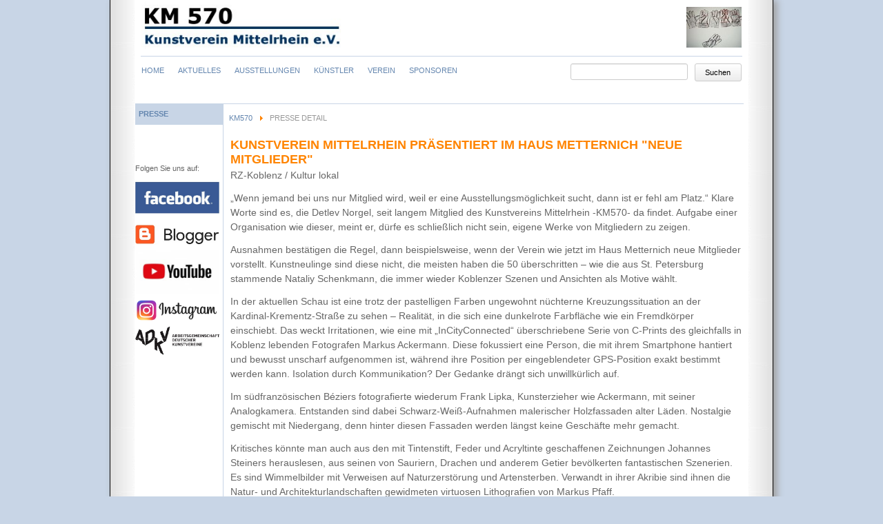

--- FILE ---
content_type: text/html; charset=utf-8
request_url: http://www.km570.de/Presse-Detail/kunstverein-mittelrhein-km-570-praesentiert-im-haus-metternich-bis-zum-1-september-werke-seiner-neuen-mitglieder.html
body_size: 4844
content:
<!DOCTYPE html>
<html lang="de">
<head>

      <meta charset="utf-8">
    <title>Kunstverein Mittelrhein präsentiert im Haus Metternich  "Neue Mitglieder" - KM570 - Kunstverein Mittelrhein</title>
    <base href="http://www.km570.de/">

          <meta name="robots" content="index,follow">
      <meta name="description" content="RZ-Koblenz / Kultur lokal „Wenn jemand bei uns nur Mitglied wird, weil er eine Ausstellungsmöglichkeit sucht, dann ist er fehl am Platz.“ Klare Worte sind es, die Detlev Norgel, seit langem Mitglied des Kunstvereins Mittelrhein -KM570- da findet. Aufgabe einer Organisation wie dieser, meint er, dürfe es schließlich …">
      <meta name="generator" content="Contao Open Source CMS">
    
    <meta name="viewport" content="width=device-width,initial-scale=1.0">
    <style>#header{height:150px}#left{width:163px;right:163px}#container{padding-left:163px}#footer{height:100px}</style>
    <link rel="stylesheet" href="assets/css/layout.min.css,responsive.min.css,grid.min.css,reset.min.css,for...-7239d32b.css">        <script src="assets/js/jquery.min.js-55e8b57b.js"></script><script src="files/js/km570.js"></script>
<script type="text/javascript" src="files/js/turn.min.js"></script>
<script type="text/javascript" src="files/js/turn.js"></script>
  
</head>
<body id="top" itemscope itemtype="http://schema.org/WebPage">

      
    <div id="wrapper">

                        <header id="header">
            <div class="inside">
              
<img src="files/basics/logo.jpg" alt="KM 570 Logo" class="grid4">

<div><img src="files/random/quednau-000_80x60.jpg" alt="quednau-000_80x60.jpg" class="f_rPics"></div>

<div style="clear: both"></div>
<div class="s_hr"></div>
<!-- indexer::stop -->
<nav class="mod_navigation block" itemscope itemtype="http://schema.org/SiteNavigationElement">

  
  <a href="Presse-Detail/kunstverein-mittelrhein-km-570-praesentiert-im-haus-metternich-bis-zum-1-september-werke-seiner-neuen-mitglieder.html#skipNavigation1" class="invisible">Navigation überspringen</a>

  
<ul class="level_1">
            <li class="sibling first"><a href="startseite.html" title="Home" class="sibling first" itemprop="url"><span itemprop="name">Home</span></a></li>
                <li class="sibling"><a href="Veranstaltungen.html" title="Aktuelles" class="sibling" itemprop="url"><span itemprop="name">Aktuelles</span></a></li>
                <li class="sibling"><a href="Geplante.html" title="Ausstellungen" class="sibling" itemprop="url"><span itemprop="name">Ausstellungen</span></a></li>
                <li class="sibling"><a href="kuenstler.html" title="Künstler" class="sibling" itemprop="url"><span itemprop="name">Künstler</span></a></li>
                <li class="sibling"><a href="Satzung.html" title="Verein" class="sibling" itemprop="url"><span itemprop="name">Verein</span></a></li>
                <li class="sibling last"><a href="Sponsoring.html" title="Links" class="sibling last" itemprop="url"><span itemprop="name">SPONSOREN</span></a></li>
      </ul>

  <a id="skipNavigation1" class="invisible">&nbsp;</a>

</nav>
<!-- indexer::continue -->

<!-- indexer::stop -->
<div class="mod_search block">

        
  
  <form action="Suche.html" method="get">
    <div class="formbody">
      <div class="widget widget-text">
        <label for="ctrl_keywords_14" class="invisible">Suchbegriffe</label>
        <input type="search" name="keywords" id="ctrl_keywords_14" class="text" value="">
      </div>
      <div class="widget widget-submit">
        <button type="submit" id="ctrl_submit_14" class="submit">Suchen</button>
      </div>
          </div>
  </form>

  
  

</div>
<!-- indexer::continue -->

<div id="clear-div" style="clear:both;"></div>            </div>
          </header>
              
      
              <div id="container">

                      <main id="main">
              <div class="inside">
                
<div class="s_hr2"></div>
<!-- indexer::stop -->
<div class="mod_breadcrumb block">

  
  <ul id="f_bcrumb">
                  <li class="first"><a href="startseite-52.html" title="KM570 - Kunstverein Mittelrhein">KM570</a></li>
		<li><img src="files/basics/arrow.png" alt="arrow"></li>
                        <li class="active last">Presse Detail</li>
            </ul>

</div>
<!-- indexer::continue -->


  <div class="mod_article first last block" id="article-29">
    
          
<div class="mod_newsreader block">

        
  
  
<div class="layout_full block" itemscope itemtype="http://schema.org/Article">

  <h1 itemprop="name">Kunstverein Mittelrhein präsentiert im Haus Metternich  "Neue Mitglieder"</h1>

  
  
      <div class="ce_text block">
              <div class="page" title="Page 1">
<div class="section">
<div class="layoutArea">
<div class="column">
<p>RZ-Koblenz / Kultur lokal</p>
<p>„Wenn jemand bei uns nur Mitglied wird, weil er eine Ausstellungsmöglichkeit sucht, dann ist er fehl am Platz.“ Klare Worte sind es, die Detlev Norgel, seit langem Mitglied des Kunstvereins Mittelrhein -KM570- da findet. Aufgabe einer Organisation wie dieser, meint er, dürfe es schließlich nicht sein, eigene Werke von Mitgliedern zu zeigen.</p>
<p>Ausnahmen bestätigen die Regel, dann beispielsweise, wenn der Verein wie jetzt im Haus Metternich neue Mitglieder vorstellt. Kunstneulinge sind diese nicht, die meisten haben die 50 überschritten – wie die aus St. Petersburg stammende Nataliy Schenkmann, die immer wieder Koblenzer Szenen und Ansichten als Motive wählt.</p>
<p>In der aktuellen Schau ist eine trotz der pastelligen Farben ungewohnt nüchterne Kreuzungssituation an der Kardinal-Krementz-Straße zu sehen – Realität, in die sich eine dunkelrote Farbfläche wie ein Fremdkörper einschiebt. Das weckt Irritationen, wie eine mit „InCityConnected“ überschriebene Serie von C-Prints des gleichfalls in Koblenz lebenden Fotografen Markus Ackermann. Diese fokussiert eine Person, die mit ihrem Smartphone hantiert und bewusst unscharf aufgenommen ist, während ihre Position per eingeblendeter GPS-Position exakt bestimmt werden kann. Isolation durch Kommunikation? Der Gedanke drängt sich unwillkürlich auf.</p>
<p>Im südfranzösischen Béziers fotografierte wiederum Frank Lipka, Kunsterzieher wie Ackermann, mit seiner Analogkamera. Entstanden sind dabei Schwarz-Weiß-Aufnahmen malerischer Holzfassaden alter Läden. Nostalgie gemischt mit Niedergang, denn hinter diesen Fassaden werden längst keine Geschäfte mehr gemacht.</p>
<p>Kritisches könnte man auch aus den mit Tintenstift, Feder und Acryltinte geschaffenen Zeichnungen Johannes Steiners herauslesen, aus seinen von Sauriern, Drachen und anderem Getier bevölkerten fantastischen Szenerien. Es sind Wimmelbilder mit Verweisen auf Naturzerstörung und Artensterben. Verwandt in ihrer Akribie sind ihnen die Natur- und Architekturlandschaften gewidmeten virtuosen Lithografien von Markus Pfaff.</p>
<p>Die seit drei Jahren in Rheinland-Pfalz lebende Münchnerin Ulrike von Quast nutzt derweil ungewöhnliche grafische Techniken, etwa dann, wenn sie Kohlezeichnungen mit skripturalen Transferlithografien auf Transparentpapier kombiniert. Die Transparenz ist es auch, die die Künstlerin am Wachs reizt, das sie für ihre Objekte nutzt. Dabei handelt es sich um Köpfe und organische Stelen, die hier teils mit dunklem Walzblei kontrastiert werden.</p>
<p>Es sind solche Materialgegensätze, mit denen auch der gelernte Hunsrücker Steinmetz und Steinbildhauer Dietmar Bürger arbeitet, wenn er formal schmeichelnde Holzskulpturen auf aufwendige Unterkonstruktionen aus Metall setzt. Und auch die gebürtige Schwarzwälderin Liane Deffert nutzt bevorzugt Kontraste in ihren Objekten, die Kühles und Warmes, Ton und Textil, formale Strenge und Lust am Spiel vereinen. Einzige weitgehend nicht gegenständlich oder figürlich Arbeitende im Reigen der Neuen ist die in Niederwerth lebende Gudrun Pearson-Klöckner, obgleich die Natur unverkennbar Inspirationsquelle ihrer mal stärker malerisch, mal eher zeichnerisch ausgeprägten, rhythmisch tan‐ zenden Acrylbilder ist.</p>
<div class="page" title="Page 1">
<div class="section">
<div class="layoutArea">
<div class="column">
<p>Rhein-Zeitung Koblenz &amp; Region Mittwoch, 14. August 2019 /&nbsp;Autor Dr. Lieselotte Sauer-Kaulbach&nbsp;</p>
<p>&nbsp;</p>
</div>
</div>
</div>
</div>
</div>
</div>
</div>
</div>      
      
          </div>
  
  
</div>

  <!-- indexer::stop -->
  <p class="back"><a href="javascript:history.go(-1)" title="Zurück">Zurück</a></p>
  <!-- indexer::continue -->

  

</div>
    
      </div>

              </div>
                          </main>
          
                                    <aside id="left">
                <div class="inside">
                  
<div class="s_navTitle">Presse</div>
<div class="socials" style="margin-top:5em; font-size:75%;">
	<span>Folgen Sie uns auf:</span>
	<ul>
		<li><a href="https://www.facebook.com/profile.php?id=100087741168100" target="_blank"><img src="files/images/facebook-logo.jpg" width="95%" title="KM570 auf facebook" alt="KM570 auf facebook"></a></li>
		<li><a href="https://km570-kunstvereinmittelrhein.blogspot.com/" target="_blank"><img src="files/images/km570-blogger.jpg" width="95%" title="KM570 auf Blogger" alt="KM570 auf Blogger"></a></li>
		<li><a href="https://youtu.be/iJpS0yej-vI" target="_blank"><img src="files/images/km570-youtube.jpg" width="95%" title="KM570 auf Youtube" alt="KM570 auf youtube"></a></li>
		<li><a href="https://www.instagram.com/kunstvereinmittelrhein/?hl=de" target="_blank"><img src="files/images/instagram-logo.png" width="95%" title="KM570 auf instagram" alt="KM570 auf instagram"></a></li>
		<li><a href="https://kunstvereine.de/de/kunstvereine" target="_blank"><img src="files/images/km570-adkv.jpg" width="95%" title="KM570 auf ADKV" alt="KM570 auf ADKV"></a></li>
	</ul>
</div>                </div>
              </aside>
                      
                                
        </div>
      
      
                    
    </div>

      
  
<script src="assets/jquery-ui/js/jquery-ui.min.js?v=1.12.1.1"></script>
<script>
  jQuery(function($) {
    $(document).accordion({
      // Put custom options here
      heightStyle: 'content',
      header: '.toggler',
      collapsible: true,
      create: function(event, ui) {
        ui.header.addClass('active');
        $('.toggler').attr('tabindex', 0);
      },
      activate: function(event, ui) {
        ui.newHeader.addClass('active');
        ui.oldHeader.removeClass('active');
        $('.toggler').attr('tabindex', 0);
      }
    });
  });
</script>

<script src="assets/colorbox/js/colorbox.min.js?v=1.6.6"></script>
<script>
  jQuery(function($) {
    $('a[data-lightbox]').map(function() {
      $(this).colorbox({
        // Put custom options here
        loop: false,
        rel: $(this).attr('data-lightbox'),
        maxWidth: '95%',
        maxHeight: '95%'
      });
    });
  });
</script>
<script type="text/javascript">
//<![CDATA[

	$(window).bind('load resize', function()
	{
		var sizeTmp = $('#wrapper').height() - $('#header').height();
		if($('#main .inside').height() < sizeTmp)
		{
			$('#main .inside').height(($('#wrapper').height() - $('#header').height()) -36 );
		}		
	});

//]]>
</script><script type="application/ld+json">{"@context":{"contao":"https:\/\/schema.contao.org\/"},"@type":"contao:Page","contao:pageId":31,"contao:noSearch":false,"contao:protected":false,"contao:groups":[],"contao:fePreview":false}</script>
<script>mainHeight()</script>
</body>
</html>

--- FILE ---
content_type: text/css
request_url: http://www.km570.de/assets/css/layout.min.css,responsive.min.css,grid.min.css,reset.min.css,for...-7239d32b.css
body_size: 18951
content:
body,form,figure{margin:0;padding:0}img{border:0}header,footer,nav,section,aside,article,figure,figcaption{display:block}body{font-size:100.01%}select,input,textarea{font-size:99%}#container,.inside{position:relative}#main,#left,#right{float:left;position:relative}#main{width:100%}#left{margin-left:-100%}#right{margin-right:-100%}#footer{clear:both}#main .inside{min-height:1px}.ce_gallery>ul{margin:0;padding:0;overflow:hidden;list-style:none}.ce_gallery>ul li{float:left}.ce_gallery>ul li.col_first{clear:left}.float_left{float:left}.float_right{float:right}.block{overflow:hidden}.clear,#clear{height:.1px;font-size:.1px;line-height:.1px;clear:both}.invisible{border:0;clip:rect(0 0 0 0);height:1px;margin:-1px;overflow:hidden;padding:0;position:absolute;width:1px}.custom{display:block}#container:after,.custom:after{content:"";display:table;clear:both}
@media (max-width:767px){#wrapper{margin:0;width:auto}#container{padding-left:0;padding-right:0}#main,#left,#right{float:none;width:auto}#left{right:0;margin-left:0}#right{margin-right:0}}img{max-width:100%;height:auto}.ie7 img{-ms-interpolation-mode:bicubic}.ie8 img{width:auto}.audio_container audio{max-width:100%}.video_container video{max-width:100%;height:auto}.responsive{position:relative;height:0}.responsive iframe{position:absolute;top:0;left:0;width:100%;height:100%}.responsive.ratio-169{padding-bottom:56.25%}.responsive.ratio-1610{padding-bottom:62.5%}.responsive.ratio-219{padding-bottom:42.8571%}.responsive.ratio-43{padding-bottom:75%}.responsive.ratio-32{padding-bottom:66.6666%}
#wrapper{width:960px;margin:0 auto}[class*=grid]{float:left;margin-left:10px;margin-right:10px;display:inline}.mod_article [class*=ce_],.mod_article [class*=mod_]{margin-left:10px;margin-right:10px}.mod_article .mod_newsreader,.mod_article .mod_eventreader{margin-left:0;margin-right:0}.mod_article [class*=layout_]>*,.mod_article [class*=event_]>*{margin-left:10px;margin-right:10px}.mod_article.grid1,.mod_article.grid2,.mod_article.grid3,.mod_article.grid4,.mod_article.grid5,.mod_article.grid6,.mod_article.grid7,.mod_article.grid8,.mod_article.grid9,.mod_article.grid10,.mod_article.grid11,.mod_article.grid12{margin-left:0;margin-right:0}#main .inside{overflow:hidden}.grid1{width:60px}.grid2{width:140px}.grid3{width:220px}.grid4{width:300px}.grid5{width:380px}.grid6{width:460px}.grid7{width:540px}.grid8{width:620px}.grid9{width:700px}.grid10{width:780px}.grid11{width:860px}.grid12{width:940px}.mod_article.grid1{width:80px}.mod_article.grid2{width:160px}.mod_article.grid3{width:240px}.mod_article.grid4{width:320px}.mod_article.grid5{width:400px}.mod_article.grid6{width:480px}.mod_article.grid7{width:560px}.mod_article.grid8{width:640px}.mod_article.grid9{width:720px}.mod_article.grid10{width:800px}.mod_article.grid11{width:880px}.mod_article.grid12{width:960px}.offset1{margin-left:90px!important}.offset2{margin-left:170px!important}.offset3{margin-left:250px!important}.offset4{margin-left:330px!important}.offset5{margin-left:410px!important}.offset6{margin-left:490px!important}.offset7{margin-left:570px!important}.offset8{margin-left:650px!important}.offset9{margin-left:730px!important}.offset10{margin-left:810px!important}.offset11{margin-left:890px!important}.offset12{margin-left:970px!important}.mod_article.offset1{margin-left:80px!important}.mod_article.offset2{margin-left:160px!important}.mod_article.offset3{margin-left:240px!important}.mod_article.offset4{margin-left:320px!important}.mod_article.offset5{margin-left:400px!important}.mod_article.offset6{margin-left:480px!important}.mod_article.offset7{margin-left:560px!important}.mod_article.offset8{margin-left:640px!important}.mod_article.offset9{margin-left:720px!important}.mod_article.offset10{margin-left:800px!important}.mod_article.offset11{margin-left:880px!important}.mod_article.offset12{margin-left:960px!important}@media (min-width:768px) and (max-width:979px){#wrapper{width:744px}.grid1{width:42px}.grid2{width:104px}.grid3{width:166px}.grid4{width:228px}.grid5{width:290px}.grid6{width:352px}.grid7{width:414px}.grid8{width:476px}.grid9{width:538px}.grid10{width:600px}.grid11{width:662px}.grid12{width:724px}.mod_article.grid1{width:62px}.mod_article.grid2{width:124px}.mod_article.grid3{width:186px}.mod_article.grid4{width:248px}.mod_article.grid5{width:310px}.mod_article.grid6{width:372px}.mod_article.grid7{width:434px}.mod_article.grid8{width:496px}.mod_article.grid9{width:558px}.mod_article.grid10{width:620px}.mod_article.grid11{width:682px}.mod_article.grid12{width:744px}.offset1{margin-left:72px!important}.offset2{margin-left:134px!important}.offset3{margin-left:196px!important}.offset4{margin-left:258px!important}.offset5{margin-left:320px!important}.offset6{margin-left:382px!important}.offset7{margin-left:444px!important}.offset8{margin-left:506px!important}.offset9{margin-left:568px!important}.offset10{margin-left:630px!important}.offset11{margin-left:692px!important}.offset12{margin-left:754px!important}.mod_article.offset1{margin-left:62px!important}.mod_article.offset2{margin-left:124px!important}.mod_article.offset3{margin-left:186px!important}.mod_article.offset4{margin-left:248px!important}.mod_article.offset5{margin-left:310px!important}.mod_article.offset6{margin-left:372px!important}.mod_article.offset7{margin-left:434px!important}.mod_article.offset8{margin-left:496px!important}.mod_article.offset9{margin-left:558px!important}.mod_article.offset10{margin-left:620px!important}.mod_article.offset11{margin-left:682px!important}.mod_article.offset12{margin-left:744px!important}}@media (max-width:767px){#wrapper{width:auto}[class*=grid]{float:none!important;display:block!important;width:auto!important}[class*=offset]{margin-left:10px!important}}
header,footer,nav,section,aside,main,article,figure,figcaption{display:block}body,div,h1,h2,h3,h4,h5,h6,p,blockquote,pre,code,ol,ul,li,dl,dt,dd,figure,table,th,td,form,fieldset,legend,input,textarea{margin:0;padding:0}table{border-spacing:0;border-collapse:collapse}caption,th,td{text-align:left;text-align:start;vertical-align:top}abbr,acronym{font-variant:normal;border-bottom:1px dotted #666;cursor:help}blockquote,q{quotes:none}fieldset,img,iframe{border:0}ul{list-style-type:none}sup{vertical-align:text-top}sub{vertical-align:text-bottom}del{text-decoration:line-through}ins{text-decoration:none}body{font:12px/1 "Lucida Grande","Lucida Sans Unicode",Verdana,sans-serif;color:#000}input,button,textarea,select{font-family:inherit;font-size:99%;font-weight:inherit}pre,code{font-family:Monaco,monospace}h1,h2,h3,h4,h5,h6{font-size:100%;font-weight:400}h1{font-size:1.8333em}h2{font-size:1.6667em}h3{font-size:1.5em}h4{font-size:1.3333em}table{font-size:inherit}caption,th{font-weight:700}a{color:#00f}h1,h2,h3,h4,h5,h6{margin-top:1em}h1,h2,h3,h4,h5,h6,p,pre,blockquote,table,ol,ul,form{margin-bottom:12px}
legend{width:100%;display:block;font-weight:700;border:0}input[type=text],input[type=password],input[type=date],input[type=datetime],input[type=email],input[type=number],input[type=search],input[type=tel],input[type=time],input[type=url],input:not([type]),textarea{width:100%;display:inline-block;padding:3px 6px;background:#fff;border:1px solid #ccc;-moz-border-radius:3px;-webkit-border-radius:3px;border-radius:3px;-moz-box-shadow:inset 0 1px 1px #eee;-webkit-box-shadow:inset 0 1px 1px #eee;box-shadow:inset 0 1px 1px #eee;-moz-transition:all .15s linear;-webkit-transition:all .15s linear;-o-transition:all .15s linear;transition:all .15s linear;-moz-box-sizing:border-box;-webkit-box-sizing:border-box;box-sizing:border-box}input[type=text]:focus,input[type=password]:focus,input[type=date]:focus,input[type=datetime]:focus,input[type=email]:focus,input[type=number]:focus,input[type=search]:focus,input[type=tel]:focus,input[type=time]:focus,input[type=url]:focus,input:not([type]):focus,textarea:focus{outline:0;background:#fcfcfc;border-color:#bbb}input[type=file]{cursor:pointer}select,input[type=file]{display:block}form button,input[type=file],input[type=image],input[type=submit],input[type=reset],input[type=button],input[type=radio],input[type=checkbox]{width:auto}textarea,select[multiple],select[size]{height:auto}input[type=radio],input[type=checkbox]{margin:0 3px 0 0}input[type=radio],input[type=checkbox],label{vertical-align:middle}input[disabled],select[disabled],textarea[disabled],input[readonly],select[readonly],textarea[readonly]{cursor:not-allowed;background:#eee}input[type=radio][disabled],input[type=checkbox][disabled],input[type=radio][readonly],input[type=checkbox][readonly]{background:0 0}form button,input[type=submit],.button{display:inline-block;padding:4px 15px 4px 14px;margin-bottom:0;text-align:center;vertical-align:middle;line-height:16px;font-size:11px;color:#000;cursor:pointer;border:1px solid #ccc;-moz-border-radius:3px;-webkit-border-radius:3px;border-radius:3px;background-color:#ececec;background-image:-moz-linear-gradient(top,#fff,#ececec);background-image:-webkit-linear-gradient(top,#fff,#ececec);background-image:-ms-linear-gradient(top,#fff,#ececec);background-image:-o-linear-gradient(top,#fff,#ececec);background-image:linear-gradient(to bottom,#fff,#ececec);background-repeat:repeat-x;-moz-transition:background .15s linear;-webkit-transition:background .15s linear;-o-transition:background .15s linear;transition:background .15s linear}form button:hover,input[type=submit]:hover,.button:hover{text-decoration:none;background-position:0 -15px!important}form button:active,input[type=submit]:active,.button:active{background-color:#e6e6e6;background-position:0 -30px!important}form button.blue,input[type=submit].blue,.button.blue{background-color:#2f96b4;background-image:-moz-linear-gradient(top,#5bc0de,#2f96b4);background-image:-webkit-linear-gradient(top,#5bc0de,#2f96b4);background-image:-ms-linear-gradient(top,#5bc0de,#2f96b4);background-image:-o-linear-gradient(top,#5bc0de,#2f96b4);background-image:linear-gradient(to bottom,#5bc0de,#2f96b4);border-color:#2f96b4;color:#fff}form button.blue:active,input[type=submit].blue:active,.button.blue:active{background-color:#2e95b3}form button.green,input[type=submit].green,.button.green{background-color:#51a351;background-image:-moz-linear-gradient(top,#62c462,#51a351);background-image:-webkit-linear-gradient(top,#62c462,#51a351);background-image:-ms-linear-gradient(top,#62c462,#51a351);background-image:-o-linear-gradient(top,#62c462,#51a351);background-image:linear-gradient(to bottom,#62c462,#51a351);border-color:#51a351;color:#fff}form button.green:active,input[type=submit].green:active,.button.green:active{background-color:#4f9f4f}form button.orange,input[type=submit].orange,.button.orange{background-color:#f89406;background-image:-moz-linear-gradient(top,#fbb450,#f89406);background-image:-webkit-linear-gradient(top,#fbb450,#f89406);background-image:-ms-linear-gradient(top,#fbb450,#f89406);background-image:-o-linear-gradient(top,#fbb450,#f89406);background-image:linear-gradient(to bottom,#fbb450,#f89406);border-color:#f89406;color:#fff}form button.orange:active,input[type=submit].orange:active,.button.orange:active{background-color:#f28f04}form button.red,input[type=submit].red,.button.red{background-color:#bd362f;background-image:-moz-linear-gradient(top,#ee5f5b,#bd362f);background-image:-webkit-linear-gradient(top,#ee5f5b,#bd362f);background-image:-ms-linear-gradient(top,#ee5f5b,#bd362f);background-image:-o-linear-gradient(top,#ee5f5b,#bd362f);background-image:linear-gradient(to bottom,#ee5f5b,#bd362f);border-color:#bd362f;color:#fff}form button.red:active,input[type=submit].red:active,.button.red:active{background-color:#be322b}.widget{margin-bottom:12px}.widget>label{display:block;margin-bottom:6px;font-weight:700}.inline-form .widget{display:inline-block;margin-bottom:0;vertical-align:middle}.horizontal-form .widget:after{content:"";display:table;clear:both}.horizontal-form .widget>label{width:20%;float:left;padding:3px 2% 0 0;text-align:right}.horizontal-form .widget>input,.horizontal-form .widget>textarea{width:78%;float:left}.horizontal-form .widget>fieldset{margin-left:20%}
#colorbox,#cboxOverlay,#cboxWrapper{position:absolute;top:0;left:0;z-index:9999;overflow:hidden;-webkit-transform:translate3d(0,0,0)}#cboxWrapper{max-width:none}#cboxOverlay{position:fixed;width:100%;height:100%}#cboxMiddleLeft,#cboxBottomLeft{clear:left}#cboxContent{position:relative}#cboxLoadedContent{overflow:auto;-webkit-overflow-scrolling:touch}#cboxTitle{margin:0}#cboxLoadingOverlay,#cboxLoadingGraphic{position:absolute;top:0;left:0;width:100%;height:100%}#cboxPrevious,#cboxNext,#cboxClose,#cboxSlideshow{cursor:pointer}.cboxPhoto{float:left;margin:auto;border:0;display:block;max-width:none;-ms-interpolation-mode:bicubic}.cboxIframe{width:100%;height:100%;display:block;border:0;padding:0;margin:0}#colorbox,#cboxContent,#cboxLoadedContent{box-sizing:content-box;-moz-box-sizing:content-box;-webkit-box-sizing:content-box}#cboxOverlay{background:#000;opacity:.9;filter:alpha(opacity = 90)}#colorbox{outline:0}#cboxContent{margin-top:20px;background:#000}.cboxIframe{background:#fff}#cboxError{padding:50px;border:1px solid #ccc}#cboxLoadedContent{border:5px solid #000;background:#fff}#cboxTitle{position:absolute;top:-20px;left:0;color:#ccc}#cboxCurrent{position:absolute;top:-20px;right:0;color:#ccc}#cboxLoadingGraphic{background:url(../../assets/colorbox/images/loading.gif) no-repeat center center}#cboxPrevious,#cboxNext,#cboxSlideshow,#cboxClose{border:0;padding:0;margin:0;overflow:visible;width:auto;background:0 0}#cboxPrevious:active,#cboxNext:active,#cboxSlideshow:active,#cboxClose:active{outline:0}#cboxSlideshow{position:absolute;top:-20px;right:90px;color:#fff}#cboxPrevious{position:absolute;top:50%;left:5px;margin-top:-32px;background:url(../../assets/colorbox/images/controls.png) no-repeat top left;width:28px;height:65px;text-indent:-9999px}#cboxPrevious:hover{background-position:bottom left}#cboxNext{position:absolute;top:50%;right:5px;margin-top:-32px;background:url(../../assets/colorbox/images/controls.png) no-repeat top right;width:28px;height:65px;text-indent:-9999px}#cboxNext:hover{background-position:bottom right}#cboxClose{position:absolute;top:5px;right:5px;display:block;background:url(../../assets/colorbox/images/controls.png) no-repeat top center;width:38px;height:19px;text-indent:-9999px}#cboxClose:hover{background-position:bottom center}
html {
    height:100%;
    margin:0;
    padding:0;
}
#header .inside .mod_navigation {
    float:left;
}
#header .inside .mod_search {
    float:right;
}
#header .inside .mod_search form div input[type="search"] {
    width:170px;
}
#header .inside .mod_search form div.widget {
    float:right;
    margin-right:10px;
}
#header .inside .mod_search form div.widget-text {
    float:left;
    margin-right:10px;
}
.pagination p {
    margin-left:8px;
}
.pagination ul li {
    float:left;
    margin-left:8px;
}
.marginBottom {
    margin-bottom:10px;
}
.pdf_link {
    right:35px;
    top:5px;
    position:absolute;
    display:inline;
    margin-top:5px;
    margin-right:10px;
    text-align:right;
}
#f_bcrumb li {
    float:left;
    margin-left:8px;
    font-size:11px;
    text-transform:uppercase;
}
.f_rPics {
    max-width:80px;
    max-height:60px;
    float:right;
    margin-top:10px;
    margin-right:10px;
}
#main .inside {
    padding-right:35px;
    padding-bottom:35px;
}
#header {
    padding-right:35px;
    padding-left:35px;
}
#left .inside {
    padding-left:35px;
}
#left .level_1 li {
    position:relative;
    margin-top:8px;
}
#left .level_1 li a {
    position:relative;
    text-decoration:none;
}
header .level_1 li {
    float:left;
    margin-right:10px;
    margin-left:10px;
}

body {
    height:100%;
    background-color:#C8D5E6;
    font:.875em/1.5em Arial,Geneva,Verdana,Helvetica,sans-serif;
    color:#666;
}
#wrapper {
    height:100%;
    -webkit-box-shadow:5px 0 10px 0 #9e9d9d;
    box-shadow:5px 0 10px 0 #9e9d9d;
    border-right:1px solid #000;
    border-left:1px solid #000;
    background: url(../../files/basics/left.png), url(../../files/basics/right.png); 
    background-position: left, right;
    background-repeat: repeat-y;
}
#wrapper {
    background-color:#fff;
}
#main {
    border-left:1px solid #C8D5E6;
}
h1 {
    margin-bottom:2px;
    font:1.25em Arial,Geneva,Verdana,Helvetica,sans-serif;
    font-weight:bold;
    color:#FF8400;
    text-transform:uppercase;
}
h2 {
    font-size:1.16em;
    font-weight:bold;
    color:#036;
}
.contentPic {
    margin:10px;
    padding:5px;
    border:1px solid #000;
}
#f_bcrumb li.active {
    color:#999;
}
.s_hr2 {
    width:99%;
    height:1px;
    min-height:1px;
    margin-top:0;
    margin-right:auto;
    margin-bottom:10px;
    background-color:#C8D5E6;
}
a {
    text-decoration:none;
    color:#6486AF;
}
.s_navTitle {
    padding:5px;
    background-color:#C8D5E6;
    font-size:.75em;
    font-weight:bold;
    color:#6486AF;
    text-transform:uppercase;
}
a:hover {
    color:#000;
}
.s_hr {
    width:98%;
    height:1px;
    min-height:1px;
    margin:10px auto;
    background-color:#C8D5E6;
}
.level_1 li {
    text-transform: uppercase;
}
p.error {
    font-size:.75em;
    color:#f00;
}
.layout_latest {
    margin-bottom:1em;
    border-bottom:1px solid #C8D5E6;
}
p.back {
    padding:10px;
}
.mod_navigation {
    font-size:.75em;
}
hr {
    height:1px;
    display:block;
    margin-top:1.5em;
    margin-bottom:1.5em;
    background-color:#C8D5E6;
    border:0px;
}
.highlight {
    font-weight:bold;
}
.mod_search .odd,
.mod_search .even {
    margin-top:1em;
    margin-bottom:1em;
    border-bottom:1px solid #C8D5E6;
}
.relevance {
    display:block;
    margin-top:.5em;
    font-size:.675em;
    color:#999;
}

#sponsoring .ce_gallery.card li{
	padding: 0 10px;
	text-align: center;
	margin-bottom: 20px;
}

#sponsoring .ce_gallery.card img {
	border: 1px solid #ccc;
}

.btn p {
	line-height: 2rem;
}

.btn a{
	background-color: #C8D5E6;
	color: #6486AF;
	padding: 0.5rem 1rem;
	border-radius: 6px;
	margin-bottom: 1rem;
}

.btn a:hover{
	background-color: #6486AF;
	color: #fff;
}

@media screen and (max-width:767px)
{
	#wrapper {background: #FFFFFF;}
	#header {height: auto; padding-left: 0px; padding-right: 0px;}
	.f_rPics {float: left;}
	#main .inside {padding-right: 0px;}
	#left .inside {padding-left: 0px;}
	.s_hr2 {margin: 10px auto; width: 98%;}
}
@media (min-width:768px) and (max-width:979px)
{
	/**/
}
@media print
{
	#header {display: none;}
	#left {display: none;}
}
/* #### STICKY FOOTER #### */


#wrapper {
	position: relative;
	min-height: 100%;
	height: auto !important;
	height: 100%
}

#container {
	padding-bottom: 1px;
	overflow: hidden;
}

#footer{
	width: 100%;
	height: 1px;
	bottom: 0;
	position: absolute;
	background: rgb(235, 231, 226);
}



--- FILE ---
content_type: text/javascript
request_url: http://www.km570.de/files/js/turn.js
body_size: 44270
content:
/**
 * turn.js 3rd release
 * www.turnjs.com
 *
 * Copyright (C) 2012, Emmanuel Garcia.
 * All rights reserved.
 *
 * Redistribution and use in source and binary forms, with or without
 * modification, are permitted provided that the following conditions
 * are met:
 *
 * 1. Redistributions of source code must retain the above copyright
 * notice, this list of conditions and the following disclaimer.
 *
 * 2. Any redistribution, use, or modification is done solely for personal 
 * benefit and not for any commercial purpose or for monetary gain.
 * 
 **/

(function($) {

'use strict';

var has3d,

	vendor ='',

	PI = Math.PI,

	A90 = PI/2,

	isTouch = 'ontouchstart' in window,

	events = (isTouch) ? {start: 'touchstart', move: 'touchmove', end: 'touchend'}
			: {start: 'mousedown', move: 'mousemove', end: 'mouseup'},

	// Contansts used for each corner
	// tl * tr
	// *     *
	// bl * br

	corners = {
		backward: ['bl', 'tl'],
		forward: ['br', 'tr'],
		all: ['tl', 'bl', 'tr', 'br']
	},

	displays = ['single', 'double'],

	// Default options

	turnOptions = {

		// First page

		page: 1,

		// Enables gradients

		gradients: true,

		// Duration of transition in milliseconds

		duration: 600,

		// Enables hardware acceleration

		acceleration: true,

		// Display

		display: 'double',

		// Events

		when: null
	},

	flipOptions = {

		// Back page

		folding: null,

		// Corners
		// backward: Activates both tl and bl corners
		// forward: Activates both tr and br corners
		// all: Activates all the corners

		corners: 'forward',

		// Size of the active zone of each corner

		cornerSize: 100,

		// Enables gradients

		gradients: true,

		// Duration of transition in milliseconds

		duration: 600,

		// Enables hardware acceleration

		acceleration: true
	},

	// Number of pages in the DOM, minimum value: 6

	pagesInDOM = 6,

	pagePosition = {0: {top: 0, left: 0, right: 'auto', bottom: 'auto'},
					1: {top: 0, right: 0, left: 'auto', bottom: 'auto'}},

	// Gets basic attributes for a layer

	divAtt = function(top, left, zIndex, overf) {
		return {'css': {
					position: 'absolute',
					top: top,
					left: left,
					'overflow': overf || 'hidden',
					'z-index': zIndex || 'auto'
					}
			};
	},

	// Gets a 2D point from a bezier curve of four points

	bezier = function(p1, p2, p3, p4, t) {
		var mum1 = 1 - t,
			mum13 = mum1 * mum1 * mum1,
			mu3 = t * t * t;

		return point2D(Math.round(mum13*p1.x + 3*t*mum1*mum1*p2.x + 3*t*t*mum1*p3.x + mu3*p4.x),
						Math.round(mum13*p1.y + 3*t*mum1*mum1*p2.y + 3*t*t*mum1*p3.y + mu3*p4.y));
	},

	// Converts an angle from degrees to radians

	rad = function(degrees) {
		return degrees/180*PI;
	},

	// Converts an angle from radians to degrees

	deg = function(radians) {
		return radians/PI*180;
	},

	// Gets a 2D point

	point2D = function(x, y) {
		return {x: x, y: y};
	},

	// Returns the traslate value

	translate = function(x, y, use3d) {
		return (has3d && use3d) ? ' translate3d(' + x + 'px,' + y + 'px, 0px) ' : ' translate(' + x + 'px, ' + y + 'px) ';
	},

	// Returns the rotation value

	rotate = function(degrees) {
		return ' rotate(' + degrees + 'deg) ';
	},

	// Checks if a property belongs to an object

	has = function(property, object) {
		return Object.prototype.hasOwnProperty.call(object, property);
	},

	// Gets the CSS3 vendor prefix

	getPrefix = function() {
		var vendorPrefixes = ['Moz','Webkit','Khtml','O','ms'],
			len = vendorPrefixes.length,
			vendor = '';

		while (len--)
			if ((vendorPrefixes[len] + 'Transform') in document.body.style)
				vendor='-'+vendorPrefixes[len].toLowerCase()+'-';

		return vendor;
	},

	// Adds gradients

	gradient = function(obj, p0, p1, colors, numColors) {

		var j, cols = [];

		if (vendor=='-webkit-') {

			for (j = 0; j<numColors; j++)
					cols.push('color-stop('+colors[j][0]+', '+colors[j][1]+')');

			obj.css({'background-image': '-webkit-gradient(linear, '+p0.x+'% '+p0.y+'%,  '+p1.x+'% '+p1.y+'%, '+ cols.join(',') +' )'});

		} else {

			// This procedure makes the gradients for non-webkit browsers
			// It will be reduced to one unique way for gradients in next versions

			p0 = {x:p0.x/100 * obj.width(), y:p0.y/100 * obj.height()};
			p1 = {x:p1.x/100 * obj.width(), y:p1.y/100 * obj.height()};

			var dx = p1.x-p0.x,
				dy = p1.y-p0.y,
				angle = Math.atan2(dy, dx),
				angle2 = angle - Math.PI/2,
				diagonal = Math.abs(obj.width()*Math.sin(angle2)) + Math.abs(obj.height()*Math.cos(angle2)),
				gradientDiagonal = Math.sqrt(dy*dy + dx*dx),
				corner = point2D((p1.x<p0.x) ? obj.width() : 0, (p1.y<p0.y) ? obj.height() : 0),
				slope = Math.tan(angle),
				inverse = -1/slope,
				x = (inverse*corner.x - corner.y - slope*p0.x + p0.y) / (inverse-slope),
				c = {x: x, y: inverse*x - inverse*corner.x + corner.y},
				segA = (Math.sqrt( Math.pow(c.x-p0.x,2) + Math.pow(c.y-p0.y,2)));

				for (j = 0; j<numColors; j++)
					cols.push(' '+colors[j][1]+' '+(( segA + gradientDiagonal*colors[j][0] )*100/diagonal)+'%');

				obj.css({'background-image': vendor+'linear-gradient(' + (-angle) + 'rad,' + cols.join(',') + ')'});
		}
	},

turnMethods = {

	// Singleton constructor
	// $('#selector').turn([options]);

	init: function(opts) {

		// Define constants
		if (has3d===undefined) {
			has3d = 'WebKitCSSMatrix' in window || 'MozPerspective' in document.body.style;
			vendor = getPrefix();
		}

		var i, data = this.data(), ch = this.children();

		opts = $.extend({width: this.width(), height: this.height()}, turnOptions, opts);
		data.opts = opts;
		data.pageObjs = {};
		data.pages = {};
		data.pageWrap = {};
		data.pagePlace = {};
		data.pageMv = [];
		data.totalPages = opts.pages || 0;

		if (opts.when)
			for (i in opts.when)
				if (has(i, opts.when))
					this.bind(i, opts.when[i]);


		this.css({position: 'relative', width: opts.width, height: opts.height});

		this.turn('display', opts.display);

		if (has3d && !isTouch && opts.acceleration)
			this.transform(translate(0, 0, true));

		for (i = 0; i<ch.length; i++)
			this.turn('addPage', ch[i], i+1);

		this.turn('page', opts.page);

        // allow setting active corners as an option
        corners = $.extend({}, corners, opts.corners);

		// Event listeners

		$(this).bind(events.start, function(e) {
			for (var page in data.pages)
				if (has(page, data.pages) && flipMethods._eventStart.call(data.pages[page], e)===false)
					return false;
		});

		$(document).bind(events.move, function(e) {
			for (var page in data.pages)
				if (has(page, data.pages))
					flipMethods._eventMove.call(data.pages[page], e);
		}).
		bind(events.end, function(e) {
			for (var page in data.pages)
				if (has(page, data.pages))
					flipMethods._eventEnd.call(data.pages[page], e);

		});

		data.done = true;

		return this;
	},

	// Adds a page from external data

	addPage: function(element, page) {

		var incPages = false,
			data = this.data(),
			lastPage = data.totalPages+1;

		if (page) {
			if (page==lastPage) {
				page = lastPage;
				incPages = true;
			} else if (page>lastPage)
				throw new Error ('It is impossible to add the page "'+page+'", the maximum value is: "'+lastPage+'"');

		} else {
			page = lastPage;
			incPages = true;
		}

		if (page>=1 && page<=lastPage) {

			// Stop animations
			if (data.done) this.turn('stop');

			// Move pages if it's necessary
			if (page in data.pageObjs)
				turnMethods._movePages.call(this, page, 1);

			// Update number of pages
			if (incPages)
				data.totalPages = lastPage;

			// Add element
			data.pageObjs[page] = $(element).addClass('turn-page p' + page);

			// Add page
			turnMethods._addPage.call(this, page);

			// Update view
			if (data.done)
				this.turn('update');

			turnMethods._removeFromDOM.call(this);
		}

		return this;
	},

	// Adds a page from internal data

	_addPage: function(page) {

		var data = this.data(),
			element = data.pageObjs[page];

		if (element)
			if (turnMethods._necessPage.call(this, page)) {

				if (!data.pageWrap[page]) {

					var pageWidth = (data.display=='double') ? this.width()/2 : this.width(),
						pageHeight = this.height();

					element.css({width:pageWidth, height:pageHeight});

					// Place
					data.pagePlace[page] = page;

					// Wrapper
					data.pageWrap[page] = $('<div/>', {'class': 'turn-page-wrapper',
													page: page,
													css: {position: 'absolute',
													overflow: 'hidden',
													width: pageWidth,
													height: pageHeight}}).
													css(pagePosition[(data.display=='double') ? page%2 : 0]);

					// Append to this
					this.append(data.pageWrap[page]);

					// Move data.pageObjs[page] (element) to wrapper
					data.pageWrap[page].prepend(data.pageObjs[page]);
				}

				// If the page is in the current view, create the flip effect
				if (!page || turnMethods._setPageLoc.call(this, page)==1)
					turnMethods._makeFlip.call(this, page);

			} else {

				// Place
				data.pagePlace[page] = 0;

				// Remove element from the DOM
				if (data.pageObjs[page])
					data.pageObjs[page].remove();

			}

	},

	// Checks if a page is in memory

	hasPage: function(page) {

		return page in this.data().pageObjs;

	},

	// Prepares the flip effect for a page

	_makeFlip: function(page) {

		var data = this.data();

		if (!data.pages[page] && data.pagePlace[page]==page) {

			var single = data.display=='single',
				even = page%2;

			data.pages[page] = data.pageObjs[page].
								css({width: (single) ? this.width() : this.width()/2, height: this.height()}).
								flip({page: page,
									next: (single && page === data.totalPages) ? page -1 : ((even || single) ? page+1 : page-1),
									turn: this,
									duration: data.opts.duration,
									acceleration : data.opts.acceleration,
									corners: (single) ? 'all' : ((even) ? 'forward' : 'backward'),
									backGradient: data.opts.gradients,
									frontGradient: data.opts.gradients
									}).
									flip('disable', data.disabled).
									bind('pressed', turnMethods._pressed).
									bind('released', turnMethods._released).
									bind('start', turnMethods._start).
									bind('end', turnMethods._end).
									bind('flip', turnMethods._flip);
		}
		return data.pages[page];
	},

	// Makes pages within a range

	_makeRange: function() {

		var page,
			data = this.data(),
			range = this.turn('range');

			for (page = range[0]; page<=range[1]; page++)
				turnMethods._addPage.call(this, page);

	},

	// Returns a range of `pagesInDOM` pages that should be in the DOM
	// Example:
	// - page of the current view, return true
	// * page is in the range, return true
	// 0 page is not in the range, return false
	//
	// 1 2-3 4-5 6-7 8-9 10-11 12-13
	//    **  **  --   **  **

	range: function(page) {

		var remainingPages, left, right,
			data = this.data();
			page = page || data.tpage || data.page;
			var view = turnMethods._view.call(this, page);

			if (page<1 || page>data.totalPages)
				throw new Error ('"'+page+'" is not a page for range');

			view[1] = view[1] || view[0];

			if (view[0]>=1 && view[1]<=data.totalPages) {

				remainingPages = Math.floor((pagesInDOM-2)/2);

				if (data.totalPages-view[1] > view[0]) {
					left = Math.min(view[0]-1, remainingPages);
					right = 2*remainingPages-left;
				} else {
					right = Math.min(data.totalPages-view[1], remainingPages);
					left = 2*remainingPages-right;
				}

			} else {
				left = pagesInDOM-1;
				right = pagesInDOM-1;
			}

			return [Math.max(1, view[0]-left), Math.min(data.totalPages, view[1]+right)];

	},

	// Detects if a page is within the range of `pagesInDOM` from the current view

	_necessPage: function(page) {

		if (page===0)
			return true;

		var range = this.turn('range');

		return page>=range[0] && page<=range[1];

	},

	// Releases memory by removing pages from the DOM

	_removeFromDOM: function() {

		var page, data = this.data();

		for (page in data.pageWrap)
			if (has(page, data.pageWrap) && !turnMethods._necessPage.call(this, page))
				turnMethods._removePageFromDOM.call(this, page);


	},

	// Removes a page from DOM and its internal references

	_removePageFromDOM: function(page) {

		var data = this.data();

		if (data.pages[page]) {
			var dd = data.pages[page].data();
			if (dd.f && dd.f.fwrapper)
				dd.f.fwrapper.remove();
			data.pages[page].remove();
			delete data.pages[page];
		}

		if (data.pageObjs[page])
			data.pageObjs[page].remove();

		if (data.pageWrap[page]) {
			data.pageWrap[page].remove();
			delete data.pageWrap[page];
		}

		delete data.pagePlace[page];

	},

	// Removes a page

	removePage: function(page) {

		var data = this.data();

		if (data.pageObjs[page]) {
			// Stop animations
			this.turn('stop');

			// Remove `page`
			turnMethods._removePageFromDOM.call(this, page);
			delete data.pageObjs[page];

			// Move the pages behind `page`
			turnMethods._movePages.call(this, page, -1);

			// Resize the size of this magazine
			data.totalPages = data.totalPages-1;
			turnMethods._makeRange.call(this);

			// Check the current view
			if (data.page>data.totalPages)
				this.turn('page', data.totalPages);
		}

		return this;

	},

	// Moves pages

	_movePages: function(from, change) {

		var page,
			data = this.data(),
			single = data.display=='single',
			move = function(page) {

				var next = page + change,
					odd = next%2;

				if (data.pageObjs[page])
					data.pageObjs[next] = data.pageObjs[page].removeClass('page' + page).addClass('page' + next);

				if (data.pagePlace[page] && data.pageWrap[page]) {
					data.pagePlace[next] = next;
					data.pageWrap[next] = data.pageWrap[page].css(pagePosition[(single) ? 0 : odd]).attr('page', next);

					if (data.pages[page])
						data.pages[next] = data.pages[page].flip('options', {
							page: next,
							next: (single || odd) ? next+1 : next-1,
							corners: (single) ? 'all' : ((odd) ? 'forward' : 'backward')
						});

					if (change) {
						delete data.pages[page];
						delete data.pagePlace[page];
						delete data.pageObjs[page];
						delete data.pageWrap[page];
						delete data.pageObjs[page];
					}
			}
		};

		if (change>0)
			for (page=data.totalPages; page>=from; page--) move(page);
		else
			for (page=from; page<=data.totalPages; page++) move(page);

	},

	// Sets or Gets the display mode

	display: function(display) {

		var data = this.data(),
			currentDisplay = data.display;

		if (display) {

			if ($.inArray(display, displays)==-1)
				throw new Error ('"'+display + '" is not a value for display');

			if (display=='single') {
				if (!data.pageObjs[0]) {
					this.turn('stop').
						css({'overflow': 'hidden'});
					data.pageObjs[0] = $('<div />', {'class': 'turn-page p-temporal'}).
									css({width: this.width(), height: this.height()}).
										appendTo(this);
				}
			} else {
				if (data.pageObjs[0]) {
					this.turn('stop').
						css({'overflow': ''});
					data.pageObjs[0].remove();
					delete data.pageObjs[0];
				}
			}

			data.display = display;

			if (currentDisplay) {
				var size = this.turn('size');
				turnMethods._movePages.call(this, 1, 0);
				this.turn('size', size.width, size.height).
						turn('update');
			}

			return this;

		} else
			return currentDisplay;

	},

	// Detects if the pages are being animated

	animating: function() {

		return this.data().pageMv.length>0;

	},

	// Disables and enables the effect

	disable: function(bool) {

		var page,
			data = this.data(),
			view = this.turn('view');

			data.disabled = bool===undefined || bool===true;

		for (page in data.pages)
			if (has(page, data.pages))
				data.pages[page].flip('disable', bool ? $.inArray(page, view) : false );

		return this;

	},

	// Gets and sets the size

	size: function(width, height) {

		if (width && height) {

			var data = this.data(), pageWidth = (data.display=='double') ? width/2 : width, page;

			this.css({width: width, height: height});

			if (data.pageObjs[0])
				data.pageObjs[0].css({width: pageWidth, height: height});

			for (page in data.pageWrap) {
				if (!has(page, data.pageWrap)) continue;
				data.pageObjs[page].css({width: pageWidth, height: height});
				data.pageWrap[page].css({width: pageWidth, height: height});
				if (data.pages[page])
					data.pages[page].css({width: pageWidth, height: height});
			}

			this.turn('resize');

			return this;

		} else {

			return {width: this.width(), height: this.height()};

		}
	},

	// Resizes each page

	resize: function() {

		var page, data = this.data();

		if (data.pages[0]) {
			data.pageWrap[0].css({left: -this.width()});
			data.pages[0].flip('resize', true);
		}

		for (page = 1; page <= data.totalPages; page++)
			if (data.pages[page])
				data.pages[page].flip('resize', true);


	},

	// Removes an animation from the cache

	_removeMv: function(page) {

		var i, data = this.data();

		for (i=0; i<data.pageMv.length; i++)
			if (data.pageMv[i]==page) {
				data.pageMv.splice(i, 1);
				return true;
			}

		return false;

	},

	// Adds an animation to the cache

	_addMv: function(page) {

		var data = this.data();

		turnMethods._removeMv.call(this, page);
		data.pageMv.push(page);

	},

	// Gets indexes for a view

	_view: function(page) {

		var data = this.data();
		page = page || data.page;

		if (data.display=='double')
			return (page%2) ? [page-1, page] : [page, page+1];
		else
			return [page];

	},

	// Gets a view

	view: function(page) {

		var data = this.data(), view = turnMethods._view.call(this, page);

		return (data.display=='double') ? [(view[0]>0) ? view[0] : 0, (view[1]<=data.totalPages) ? view[1] : 0]
				: [(view[0]>0 && view[0]<=data.totalPages) ? view[0] : 0];

	},

	// Stops animations

	stop: function(ok) {

		var i, opts, data = this.data(), pages = data.pageMv;

		data.pageMv = [];

		if (data.tpage) {
			data.page = data.tpage;
			delete data['tpage'];
		}

		for (i in pages) {
			if (!has(i, pages)) continue;
			opts = data.pages[pages[i]].data().f.opts;
			flipMethods._moveFoldingPage.call(data.pages[pages[i]], null);
			data.pages[pages[i]].flip('hideFoldedPage');
			data.pagePlace[opts.next] = opts.next;

			if (opts.force) {
				opts.next = (opts.page%2===0) ? opts.page-1 : opts.page+1;
				delete opts['force'];
			}

		}

		this.turn('update');

		return this;
	},

	// Gets and sets the number of pages

	pages: function(pages) {

		var data = this.data();

		if (pages) {
			if (pages<data.totalPages) {

				for (var page = pages+1; page<=data.totalPages; page++)
					this.turn('removePage', page);

				if (this.turn('page')>pages)
					this.turn('page', pages);
			}

			data.totalPages = pages;

			return this;
		} else
			return data.totalPages;

	},

	// Sets a page without effect

	_fitPage: function(page, ok) {

		var data = this.data(), newView = this.turn('view', page);

		if (data.page!=page) {
			this.trigger('turning', [page, newView]);
			if ($.inArray(1, newView)!=-1) this.trigger('first');
			if ($.inArray(data.totalPages, newView)!=-1) this.trigger('last');
		}

		if (!data.pageObjs[page])
			return;

		data.tpage = page;

		this.turn('stop', ok);
		turnMethods._removeFromDOM.call(this);
		turnMethods._makeRange.call(this);
		this.trigger('turned', [page, newView]);

	},

	// Turns to a page

	_turnPage: function(page) {

		var current, next,
			data = this.data(),
			view = this.turn('view'),
			newView = this.turn('view', page);

		if (data.page!=page) {
			this.trigger('turning', [page, newView]);
			if ($.inArray(1, newView)!=-1) this.trigger('first');
			if ($.inArray(data.totalPages, newView)!=-1) this.trigger('last');
		}

		if (!data.pageObjs[page])
			return;

		data.tpage = page;

		this.turn('stop');

		turnMethods._makeRange.call(this);

		if (data.display=='single') {
			current = view[0];
			next = newView[0];
		} else if (view[1] && page>view[1]) {
			current = view[1];
			next = newView[0];
		} else if (view[0] && page<view[0]) {
			current = view[0];
			next = newView[1];
		}

		if (data.pages[current]) {

			var opts = data.pages[current].data().f.opts;
			data.tpage = next;

			if (opts.next!=next) {
				opts.next = next;
				data.pagePlace[next] = opts.page;
				opts.force = true;
			}

			if (data.display=='single')
				data.pages[current].flip('turnPage', (newView[0] > view[0]) ? 'br' : 'bl');
			else
				data.pages[current].flip('turnPage');
		}

	},

	// Gets and sets a page

	page: function(page) {

		page = parseInt(page, 10);

		var data = this.data();

		if (page>0 && page<=data.totalPages) {
			if (!data.done || $.inArray(page, this.turn('view'))!=-1)
				turnMethods._fitPage.call(this, page);
			else
				turnMethods._turnPage.call(this, page);

			return this;

		} else
			return data.page;

	},

	// Turns to the next view

	next: function() {

		var data = this.data();
		return this.turn('page', turnMethods._view.call(this, data.page).pop() + 1);

	},

	// Turns to the previous view

	previous: function() {

		var data = this.data();
		return this.turn('page', turnMethods._view.call(this, data.page).shift() - 1);

	},

	// Adds a motion to the internal list

	_addMotionPage: function() {

		var opts = $(this).data().f.opts,
			turn = opts.turn,
			dd = turn.data();

		opts.pageMv = opts.page;
		turnMethods._addMv.call(turn, opts.pageMv);
		dd.pagePlace[opts.next] = opts.page;
		turn.turn('update');

	},

	// This event is called in context of flip

	_start: function(e, opts, corner) {

			var data = opts.turn.data(),
				event = $.Event('start');

			e.stopPropagation();

			opts.turn.trigger(event, [opts, corner]);

			if (event.isDefaultPrevented()) {
				e.preventDefault();
				return;
			}

		if (data.display=='single') {

			var left = corner.charAt(1)=='l';
			if ((opts.page==1 && left) || (opts.page==data.totalPages && !left))
				e.preventDefault();
			else {
				if (left) {
					opts.next = (opts.next<opts.page) ? opts.next : opts.page-1;
					opts.force = true;
				} else
					opts.next = (opts.next>opts.page) ? opts.next : opts.page+1;
			}

		}

		turnMethods._addMotionPage.call(this);
	},

	// This event is called in context of flip

	_end: function(e, turned) {

		var that = $(this),
			data = that.data().f,
			opts = data.opts,
			turn = opts.turn,
			dd = turn.data();

		e.stopPropagation();

		if (turned || dd.tpage) {

			if (dd.tpage==opts.next || dd.tpage==opts.page) {
				delete dd['tpage'];
				turnMethods._fitPage.call(turn, dd.tpage || opts.next, true);
			}

		} else {
			turnMethods._removeMv.call(turn, opts.pageMv);
			turn.turn('update');
		}

	},

	// This event is called in context of flip

	_pressed: function() {

		var page,
			that = $(this),
			data = that.data().f,
			turn = data.opts.turn,
			pages = turn.data().pages;

		for (page in pages)
			if (page!=data.opts.page)
				pages[page].flip('disable', true);

		return data.time = new Date().getTime();

	},

	// This event is called in context of flip

	_released: function(e, point) {

		var that = $(this),
			data = that.data().f;

			e.stopPropagation();

		if ((new Date().getTime())-data.time<200 || point.x<0 || point.x>$(this).width()) {
			e.preventDefault();
			data.opts.turn.data().tpage = data.opts.next;
			data.opts.turn.turn('update');
			$(that).flip('turnPage');
		}

	},

	// This event is called in context of flip

	_flip: function() {

		var opts = $(this).data().f.opts;

		opts.turn.trigger('turn', [opts.next]);

	},

	// Calculate the z-index value for pages during the animation

	calculateZ: function(mv) {

		var i, page, nextPage, placePage, dpage,
			that = this,
			data = this.data(),
			view = this.turn('view'),
			currentPage = view[0] || view[1],
			r = {pageZ: {}, partZ: {}, pageV: {}},

			addView = function(page) {
				var view = that.turn('view', page);
				if (view[0]) r.pageV[view[0]] = true;
				if (view[1]) r.pageV[view[1]] = true;
			};

			for (i = 0; i<mv.length; i++) {
				page = mv[i];
				nextPage = data.pages[page].data().f.opts.next;
				placePage = data.pagePlace[page];
				addView(page);
				addView(nextPage);
				dpage = (data.pagePlace[nextPage]==nextPage) ? nextPage : page;
				r.pageZ[dpage] = data.totalPages - Math.abs(currentPage-dpage);
				r.partZ[placePage] = data.totalPages*2 + Math.abs(currentPage-dpage);
			}

		return r;
	},

	// Updates the z-index and display property of every page

	update: function() {

		var page,
			data = this.data();

		if (data.pageMv.length && data.pageMv[0]!==0) {

			// Update motion

			var apage,
				pos = this.turn('calculateZ', data.pageMv),
				view = this.turn('view', data.tpage);

			if (data.pagePlace[view[0]]==view[0]) apage = view[0];
			else if (data.pagePlace[view[1]]==view[1]) apage = view[1];

			for (page in data.pageWrap) {

				if (!has(page, data.pageWrap)) continue;

				data.pageWrap[page].css({display: (pos.pageV[page]) ? '' : 'none', 'z-index': pos.pageZ[page] || 0});

				if (data.pages[page]) {
					data.pages[page].flip('z', pos.partZ[page] || null);

					if (pos.pageV[page])
						data.pages[page].flip('resize');

					if (data.tpage)
						data.pages[page].flip('disable', true); // data.disabled || page!=apage
				}
			}

		} else {

			// Update static pages

			for (page in data.pageWrap) {
				if (!has(page, data.pageWrap)) continue;
					var pageLocation = turnMethods._setPageLoc.call(this, page);
					if (data.pages[page])
						data.pages[page].flip('disable', data.disabled || pageLocation!=1).flip('z', null);
			}
		}
	},

	// Sets the z-index and display property of a page
	// It depends on the current view

	_setPageLoc: function(page) {

		var data = this.data(),
			view = this.turn('view');

		if (page==view[0] || page==view[1]) {
			data.pageWrap[page].css({'z-index': data.totalPages, display: ''});
			return 1;
		} else if ((data.display=='single' && page==view[0]+1) || (data.display=='double' && page==view[0]-2 || page==view[1]+2)) {
			data.pageWrap[page].css({'z-index': data.totalPages-1, display: ''});
			return 2;
		} else {
			data.pageWrap[page].css({'z-index': 0, display: 'none'});
			return 0;
		}
	}
},

// Methods and properties for the flip page effect

flipMethods = {

	// Constructor

	init: function(opts) {

		if (opts.gradients) {
			opts.frontGradient = true;
			opts.backGradient = true;
		}

		this.data({f: {}});
		this.flip('options', opts);

		flipMethods._addPageWrapper.call(this);

		return this;
	},

	setData: function(d) {

		var data = this.data();

		data.f = $.extend(data.f, d);

		return this;
	},

	options: function(opts) {

		var data = this.data().f;

		if (opts) {
			flipMethods.setData.call(this, {opts: $.extend({}, data.opts || flipOptions, opts) });
			return this;
		} else
			return data.opts;

	},

	z: function(z) {

		var data = this.data().f;
		data.opts['z-index'] = z;
		data.fwrapper.css({'z-index': z || parseInt(data.parent.css('z-index'), 10) || 0});

		return this;
	},

	_cAllowed: function() {

		return corners[this.data().f.opts.corners] || this.data().f.opts.corners;

	},

	_cornerActivated: function(e) {
		if (e.originalEvent === undefined) {
			return false;
		}		

		e = (isTouch) ? e.originalEvent.touches : [e];

		var data = this.data().f,
			pos = data.parent.offset(),
			width = this.width(),
			height = this.height(),
			c = {x: Math.max(0, e[0].pageX-pos.left), y: Math.max(0, e[0].pageY-pos.top)},
			csz = data.opts.cornerSize,
			allowedCorners = flipMethods._cAllowed.call(this);

			if (c.x<=0 || c.y<=0 || c.x>=width || c.y>=height) return false;

			if (c.y<csz) c.corner = 't';
			else if (c.y>=height-csz) c.corner = 'b';
			else return false;

			if (c.x<=csz) c.corner+= 'l';
			else if (c.x>=width-csz) c.corner+= 'r';
			else return false;

		return ($.inArray(c.corner, allowedCorners)==-1) ? false : c;

	},

	_c: function(corner, opts) {

		opts = opts || 0;
		return ({tl: point2D(opts, opts),
				tr: point2D(this.width()-opts, opts),
				bl: point2D(opts, this.height()-opts),
				br: point2D(this.width()-opts, this.height()-opts)})[corner];

	},

	_c2: function(corner) {

		return {tl: point2D(this.width()*2, 0),
				tr: point2D(-this.width(), 0),
				bl: point2D(this.width()*2, this.height()),
				br: point2D(-this.width(), this.height())}[corner];

	},

	_foldingPage: function(corner) {

		var opts = this.data().f.opts;

		if (opts.folding) return opts.folding;
		else if(opts.turn) {
			var data = opts.turn.data();
			if (data.display == 'single')
				return (data.pageObjs[opts.next]) ? data.pageObjs[0] : null;
			else
				return data.pageObjs[opts.next];
		}

	},

	_backGradient: function() {

		var data =	this.data().f,
			turn = data.opts.turn,
			gradient = data.opts.backGradient &&
						(!turn || turn.data().display=='single' || (data.opts.page!=2 && data.opts.page!=turn.data().totalPages-1) );


		if (gradient && !data.bshadow)
			data.bshadow = $('<div/>', divAtt(0, 0, 1)).
				css({'position': '', width: this.width(), height: this.height()}).
					appendTo(data.parent);

		return gradient;

	},

	resize: function(full) {

		var data = this.data().f,
			width = this.width(),
			height = this.height(),
			size = Math.round(Math.sqrt(Math.pow(width, 2)+Math.pow(height, 2)));

		if (full) {
			data.wrapper.css({width: size, height: size});
			data.fwrapper.css({width: size, height: size}).
				children(':first-child').
					css({width: width, height: height});

			data.fpage.css({width: height, height: width});

			if (data.opts.frontGradient)
				data.ashadow.css({width: height, height: width});

			if (flipMethods._backGradient.call(this))
				data.bshadow.css({width: width, height: height});
		}

		if (data.parent.is(':visible')) {
			data.fwrapper.css({top: data.parent.offset().top,
				left: data.parent.offset().left});

			if (data.opts.turn)
				data.fparent.css({top: -data.opts.turn.offset().top, left: -data.opts.turn.offset().left});
		}

		this.flip('z', data.opts['z-index']);

	},

	// Prepares the page by adding a general wrapper and another objects

	_addPageWrapper: function() {

		var att,
			data = this.data().f,
			parent = this.parent();

		if (!data.wrapper) {

			var left = this.css('left'),
				top = this.css('top'),
				width = this.width(),
				height = this.height(),
				size = Math.round(Math.sqrt(Math.pow(width, 2)+Math.pow(height, 2)));

			data.parent = parent;
			data.fparent = (data.opts.turn) ? data.opts.turn.data().fparent : $('#turn-fwrappers');

			if (!data.fparent) {
				var fparent = $('<div/>', {css: {'pointer-events': 'none'}}).hide();
					fparent.data().flips = 0;

				if (data.opts.turn) {
					fparent.css(divAtt(-data.opts.turn.offset().top, -data.opts.turn.offset().left, 'auto', 'visible').css).
							appendTo(data.opts.turn);

					data.opts.turn.data().fparent = fparent;
				} else {
					fparent.css(divAtt(0, 0, 'auto', 'visible').css).
						attr('id', 'turn-fwrappers').
							appendTo($('body'));
				}

				data.fparent = fparent;
			}

			this.css({position: 'absolute', top: 0, left: 0, bottom: 'auto', right: 'auto'});

			data.wrapper = $('<div/>', divAtt(0, 0, this.css('z-index'))).
								appendTo(parent).
									prepend(this);

			data.fwrapper = $('<div/>', divAtt(parent.offset().top, parent.offset().left)).
								hide().
									appendTo(data.fparent);

			data.fpage = $('<div/>', {css: {cursor: 'default'}}).
					appendTo($('<div/>', divAtt(0, 0, 0, 'visible')).
								appendTo(data.fwrapper));

			if (data.opts.frontGradient)
				data.ashadow = $('<div/>', divAtt(0, 0,  1)).
					appendTo(data.fpage);

			// Save data

			flipMethods.setData.call(this, data);

			// Set size
			flipMethods.resize.call(this, true);
		}

	},

	// Takes a 2P point from the screen and applies the transformation

	_fold: function(point) {

		var that = this,
			a = 0,
			alpha = 0,
			beta,
			px,
			gradientEndPointA,
			gradientEndPointB,
			gradientStartV,
			gradientSize,
			gradientOpacity,
			mv = point2D(0, 0),
			df = point2D(0, 0),
			tr = point2D(0, 0),
			width = this.width(),
			height = this.height(),
			folding = flipMethods._foldingPage.call(this),
			tan = Math.tan(alpha),
			data = this.data().f,
			ac = data.opts.acceleration,
			h = data.wrapper.height(),
			o = flipMethods._c.call(this, point.corner),
			top = point.corner.substr(0, 1) == 't',
			left = point.corner.substr(1, 1) == 'l',

			compute = function() {
				var rel = point2D((o.x) ? o.x - point.x : point.x, (o.y) ? o.y - point.y : point.y),
					tan = (Math.atan2(rel.y, rel.x)),
					middle;

				alpha = A90 - tan;
				a = deg(alpha);
				middle = point2D((left) ? width - rel.x/2 : point.x + rel.x/2, rel.y/2);

				var gamma = alpha - Math.atan2(middle.y, middle.x),
					distance =  Math.max(0, Math.sin(gamma) * Math.sqrt(Math.pow(middle.x, 2) + Math.pow(middle.y, 2)));

					tr = point2D(distance * Math.sin(alpha), distance * Math.cos(alpha));

					if (alpha > A90) {

						tr.x = tr.x + Math.abs(tr.y * Math.tan(tan));
						tr.y = 0;

						if (Math.round(tr.x*Math.tan(PI-alpha)) < height) {

							point.y = Math.sqrt(Math.pow(height, 2)+2 * middle.x * rel.x);
							if (top) point.y =  height - point.y;
							return compute();

						}
					}

				if (alpha>A90) {
					var beta = PI-alpha, dd = h - height/Math.sin(beta);
					mv = point2D(Math.round(dd*Math.cos(beta)), Math.round(dd*Math.sin(beta)));
					if (left) mv.x = - mv.x;
					if (top) mv.y = - mv.y;
				}

				px = Math.round(tr.y/Math.tan(alpha) + tr.x);

				var side = width - px,
					sideX = side*Math.cos(alpha*2),
					sideY = side*Math.sin(alpha*2);
					df = point2D(Math.round( (left ? side -sideX : px+sideX)), Math.round((top) ? sideY : height - sideY));


				// GRADIENTS

					gradientSize = side*Math.sin(alpha);
						var endingPoint = flipMethods._c2.call(that, point.corner),
						far = Math.sqrt(Math.pow(endingPoint.x-point.x, 2)+Math.pow(endingPoint.y-point.y, 2));

					gradientOpacity = (far<width) ? far/width : 1;


				if (data.opts.frontGradient) {

					gradientStartV = gradientSize>100 ? (gradientSize-100)/gradientSize : 0;
					gradientEndPointA = point2D(gradientSize*Math.sin(A90-alpha)/height*100, gradientSize*Math.cos(A90-alpha)/width*100);

					if (top) gradientEndPointA.y = 100-gradientEndPointA.y;
					if (left) gradientEndPointA.x = 100-gradientEndPointA.x;
				}

				if (flipMethods._backGradient.call(that)) {

					gradientEndPointB = point2D(gradientSize*Math.sin(alpha)/width*100, gradientSize*Math.cos(alpha)/height*100);
					if (!left) gradientEndPointB.x = 100-gradientEndPointB.x;
					if (!top) gradientEndPointB.y = 100-gradientEndPointB.y;
				}
				//

				tr.x = Math.round(tr.x);
				tr.y = Math.round(tr.y);

				return true;
			},

			transform = function(tr, c, x, a) {

				var f = ['0', 'auto'], mvW = (width-h)*x[0]/100, mvH = (height-h)*x[1]/100,
					v = {left: f[c[0]], top: f[c[1]], right: f[c[2]], bottom: f[c[3]]},
					aliasingFk = (a!=90 && a!=-90) ? (left ? -1 : 1) : 0;

					x = x[0] + '% ' + x[1] + '%';

				that.css(v).transform(rotate(a) + translate(tr.x + aliasingFk, tr.y, ac), x);

				data.fpage.parent().css(v);
				data.wrapper.transform(translate(-tr.x + mvW-aliasingFk, -tr.y + mvH, ac) + rotate(-a), x);

				data.fwrapper.transform(translate(-tr.x + mv.x + mvW, -tr.y + mv.y + mvH, ac) + rotate(-a), x);
				data.fpage.parent().transform(rotate(a) + translate(tr.x + df.x - mv.x, tr.y + df.y - mv.y, ac), x);

				if (data.opts.frontGradient)
					gradient(data.ashadow,
							point2D(left?100:0, top?100:0),
							point2D(gradientEndPointA.x, gradientEndPointA.y),
							[[gradientStartV, 'rgba(0,0,0,0)'],
							[((1-gradientStartV)*0.8)+gradientStartV, 'rgba(0,0,0,'+(0.2*gradientOpacity)+')'],
							[1, 'rgba(255,255,255,'+(0.2*gradientOpacity)+')']],
							3,
							alpha);

				if (flipMethods._backGradient.call(that))
					gradient(data.bshadow,
							point2D(left?0:100, top?0:100),
							point2D(gradientEndPointB.x, gradientEndPointB.y),
							[[0.8, 'rgba(0,0,0,0)'],
							[1, 'rgba(0,0,0,'+(0.3*gradientOpacity)+')'],
							[1, 'rgba(0,0,0,0)']],
							3);

			};

		switch (point.corner) {
			case 'tl' :
				point.x = Math.max(point.x, 1);
				compute();
				transform(tr, [1,0,0,1], [100, 0], a);
				data.fpage.transform(translate(-height, -width, ac) + rotate(90-a*2) , '100% 100%');
				folding.transform(rotate(90) + translate(0, -height, ac), '0% 0%');
			break;
			case 'tr' :
				point.x = Math.min(point.x, width-1);
				compute();
				transform(point2D(-tr.x, tr.y), [0,0,0,1], [0, 0], -a);
				data.fpage.transform(translate(0, -width, ac) + rotate(-90+a*2) , '0% 100%');
				folding.transform(rotate(270) + translate(-width, 0, ac), '0% 0%');
			break;
			case 'bl' :
				point.x = Math.max(point.x, 1);
				compute();
				transform(point2D(tr.x, -tr.y), [1,1,0,0], [100, 100], -a);
				data.fpage.transform(translate(-height, 0, ac) + rotate(-90+a*2), '100% 0%');
				folding.transform(rotate(270) + translate(-width, 0, ac), '0% 0%');
			break;
			case 'br' :
				point.x = Math.min(point.x, width-1);
				compute();
				transform(point2D(-tr.x, -tr.y), [0,1,1,0], [0, 100], a);
				data.fpage.transform(rotate(90-a*2), '0% 0%');
				folding.transform(rotate(90) + translate(0, -height, ac), '0% 0%');

			break;
		}

		data.point = point;

	},

	_moveFoldingPage: function(bool) {

		var data = this.data().f,
			folding = flipMethods._foldingPage.call(this);

		if (folding) {
			if (bool) {
				if (!data.fpage.children()[data.ashadow? '1' : '0']) {
					flipMethods.setData.call(this, {backParent: folding.parent()});
					data.fpage.prepend(folding);
				}
			} else {
				if (data.backParent)
					data.backParent.prepend(folding);

			}
		}

	},

	_showFoldedPage: function(c, animate) {

		var folding = flipMethods._foldingPage.call(this),
			dd = this.data(),
			data = dd.f;

		if (!data.point || data.point.corner!=c.corner) {
			var event = $.Event('start');
			this.trigger(event, [data.opts, c.corner]);

			if (event.isDefaultPrevented())
				return false;
		}


		if (folding) {

			if (animate) {

				var that = this, point = (data.point && data.point.corner==c.corner) ? data.point : flipMethods._c.call(this, c.corner, 1);

				this.animatef({from: [point.x, point.y], to:[c.x, c.y], duration: 500, frame: function(v) {
					c.x = Math.round(v[0]);
					c.y = Math.round(v[1]);
					flipMethods._fold.call(that, c);
				}});

			} else	{

				flipMethods._fold.call(this, c);
				if (dd.effect && !dd.effect.turning)
					this.animatef(false);

			}

			if (!data.fwrapper.is(':visible')) {
				data.fparent.show().data().flips++;
				flipMethods._moveFoldingPage.call(this, true);
				data.fwrapper.show();

				if (data.bshadow)
					data.bshadow.show();
			}

			return true;
		}

		return false;
	},

	hide: function() {

		var data = this.data().f,
			folding = flipMethods._foldingPage.call(this);

		if ((--data.fparent.data().flips)===0)
			data.fparent.hide();

		this.css({left: 0, top: 0, right: 'auto', bottom: 'auto'}).transform('', '0% 100%');

		data.wrapper.transform('', '0% 100%');

		data.fwrapper.hide();

		if (data.bshadow)
			data.bshadow.hide();

		folding.transform('', '0% 0%');

		return this;
	},

	hideFoldedPage: function(animate) {

		var data = this.data().f;

		if (!data.point) return;

		var that = this,
			p1 = data.point,
			hide = function() {
				data.point = null;
				that.flip('hide');
				that.trigger('end', [false]);
			};

		if (animate) {
			var p4 = flipMethods._c.call(this, p1.corner),
				top = (p1.corner.substr(0,1)=='t'),
				delta = (top) ? Math.min(0, p1.y-p4.y)/2 : Math.max(0, p1.y-p4.y)/2,
				p2 = point2D(p1.x, p1.y+delta),
				p3 = point2D(p4.x, p4.y-delta);

			this.animatef({
				from: 0,
				to: 1,
				frame: function(v) {
					var np = bezier(p1, p2, p3, p4, v);
					p1.x = np.x;
					p1.y = np.y;
					flipMethods._fold.call(that, p1);
				},
				complete: hide,
				duration: 800,
				hiding: true
				});

		} else {
			this.animatef(false);
			hide();
		}
	},

	turnPage: function(corner) {

		var that = this,
			data = this.data().f;

		corner = {corner: (data.corner) ? data.corner.corner : corner || flipMethods._cAllowed.call(this)[0]};

		var p1 = data.point || flipMethods._c.call(this, corner.corner, (data.opts.turn) ? data.opts.turn.data().opts.elevation : 0),
			p4 = flipMethods._c2.call(this, corner.corner);

			this.trigger('flip').
				animatef({
					from: 0,
					to: 1,
					frame: function(v) {
						var np = bezier(p1, p1, p4, p4, v);
						corner.x = np.x;
						corner.y = np.y;
						flipMethods._showFoldedPage.call(that, corner);
					},

					complete: function() {
						that.trigger('end', [true]);
					},
					duration: data.opts.duration,
					turning: true
				});

			data.corner = null;
	},

	moving: function() {

		return 'effect' in this.data();

	},

	isTurning: function() {

		return this.flip('moving') && this.data().effect.turning;

	},

	_eventStart: function(e) {

		var data = this.data().f;

		if (!data.disabled && !this.flip('isTurning')) {
			data.corner = flipMethods._cornerActivated.call(this, e);
			if (data.corner && flipMethods._foldingPage.call(this, data.corner)) {
				flipMethods._moveFoldingPage.call(this, true);
				this.trigger('pressed', [data.point]);
				return false;
			} else
				data.corner = null;
		}

	},

	_eventMove: function(e) {

		var data = this.data().f;

		if (!data.disabled) {
			e = (isTouch) ? e.originalEvent.touches : [e];

			if (data.corner) {

				var pos = data.parent.offset();

				data.corner.x = e[0].pageX-pos.left;
				data.corner.y = e[0].pageY-pos.top;

				flipMethods._showFoldedPage.call(this, data.corner);

			} else if (!this.data().effect && this.is(':visible')) { // roll over

				var corner = flipMethods._cornerActivated.call(this, e[0]);
				if (corner) {
					var origin = flipMethods._c.call(this, corner.corner, data.opts.cornerSize/2);
					corner.x = origin.x;
					corner.y = origin.y;
					flipMethods._showFoldedPage.call(this, corner, true);
				} else
					flipMethods.hideFoldedPage.call(this, true);

			}
		}
	},

	_eventEnd: function() {

		var data = this.data().f;

		if (!data.disabled && data.point) {
			var event = $.Event('released');
			this.trigger(event, [data.point]);
			if (!event.isDefaultPrevented())
				flipMethods.hideFoldedPage.call(this, true);
		}

		data.corner = null;

	},

	disable: function(disable) {

		flipMethods.setData.call(this, {'disabled': disable});
		return this;

	}
},

cla = function(that, methods, args) {

	if (!args[0] || typeof(args[0])=='object')
		return methods.init.apply(that, args);
	else if(methods[args[0]] && args[0].toString().substr(0, 1)!='_')
		return methods[args[0]].apply(that, Array.prototype.slice.call(args, 1));
	else
		throw args[0] + ' is an invalid value';
};

$.extend($.fn, {

	flip: function(req, opts) {
		return cla(this, flipMethods, arguments);
	},

	turn: function(req) {
		return cla(this, turnMethods, arguments);
	},

	transform: function(transform, origin) {

		var properties = {};

		if (origin)
			properties[vendor+'transform-origin'] = origin;

		properties[vendor+'transform'] = transform;

		return this.css(properties);

	},

	animatef: function(point) {

		var data = this.data();

		if (data.effect)
			clearInterval(data.effect.handle);

		if (point) {

			if (!point.to.length) point.to = [point.to];
			if (!point.from.length) point.from = [point.from];
			if (!point.easing) point.easing = function (x, t, b, c, data) { return c * Math.sqrt(1 - (t=t/data-1)*t) + b; };

			var j, diff = [],
				len = point.to.length,
				that = this,
				fps = point.fps || 30,
				time = - fps,
				f = function() {
					var j, v = [];
					time = Math.min(point.duration, time + fps);

					for (j = 0; j < len; j++)
						v.push(point.easing(1, time, point.from[j], diff[j], point.duration));

					point.frame((len==1) ? v[0] : v);

					if (time==point.duration) {
						clearInterval(data.effect.handle);
						delete data['effect'];
						that.data(data);
						if (point.complete)
							point.complete();
						}
					};

			for (j = 0; j < len; j++)
				diff.push(point.to[j] - point.from[j]);

			data.effect = point;
			data.effect.handle = setInterval(f, fps);
			this.data(data);
			f();
		} else {
			delete data['effect'];
		}
	}
});


$.isTouch = isTouch;

})(jQuery);